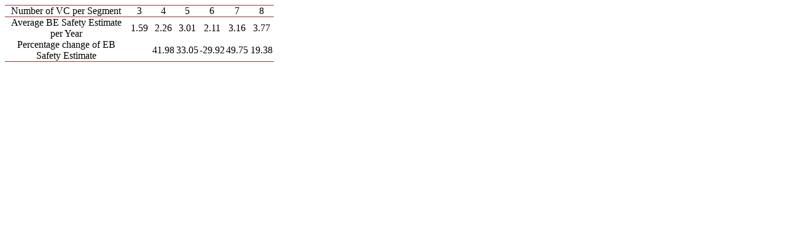

--- FILE ---
content_type: text/html;charset=UTF-8
request_url: https://html.scirp.org/file/_8-3500453_3.htm
body_size: 1054
content:
<html>
<head>
<script type="text/javascript">
  var _gaq = _gaq || [];
  _gaq.push(['_setAccount', 'UA-19523307-6']);
  _gaq.push(['_trackPageview']);

  (function() {
    var ga = document.createElement('script'); ga.type = 'text/javascript'; ga.async = true;
    ga.src = ('https:' == document.location.protocol ? 'https://ssl' : 'http://www') + '.google-analytics.com/ga.js';
    var s = document.getElementsByTagName('script')[0]; s.parentNode.insertBefore(ga, s);
  })();

</script>
<script type="text/javascript" src="//html.scirp.org/mathjax/2.7.2/MathJax.js?config=MML_HTMLorMML"></script>
</head>
<body><table class="MsoNormalTable" border="1" cellspacing="0" cellpadding="0" width="438" style="margin-left:-.25pt;border-collapse:collapse;mso-table-layout-alt:fixed; border:none;mso-border-top-alt:solid #943634 .5pt;mso-border-bottom-alt:solid #943634 .5pt; mso-yfti-tbllook:1184;mso-padding-alt:0cm 0cm 0cm 0cm"> <tbody>   <tr style="mso-yfti-irow:0;mso-yfti-firstrow:yes;height:14.2pt;mso-height-rule:  exactly">    <td width="201" nowrap="" style="width:150.6pt;border-top:solid #943634 1.0pt;  border-left:none;border-bottom:solid #943634 1.0pt;mso-border-bottom-themecolor:  accent2;mso-border-bottom-themeshade:191;border-right:none;mso-border-top-alt:  solid #943634 .5pt;mso-border-bottom-alt:solid #943634 .25pt;mso-border-bottom-themecolor:  accent2;mso-border-bottom-themeshade:191;padding:0cm 0cm 0cm 0cm;height:14.2pt;  mso-height-rule:exactly"> <p class="MsoNormal" align="center" style="text-align:center;layout-grid-mode:  char;mso-layout-grid-align:none;punctuation-wrap:simple;text-autospace:none;  vertical-align:baseline">Number of VC per Segment </p> </td>    <td width="40" nowrap="" style="width:29.7pt;border-top:solid #943634 1.0pt;  border-left:none;border-bottom:solid #943634 1.0pt;mso-border-bottom-themecolor:  accent2;mso-border-bottom-themeshade:191;border-right:none;mso-border-top-alt:  solid #943634 .5pt;mso-border-bottom-alt:solid #943634 .25pt;mso-border-bottom-themecolor:  accent2;mso-border-bottom-themeshade:191;padding:0cm 0cm 0cm 0cm;height:14.2pt;  mso-height-rule:exactly"> <p class="MsoNormal" align="center" style="text-align:center;layout-grid-mode:  char;mso-layout-grid-align:none;punctuation-wrap:simple;text-autospace:none;  vertical-align:baseline">3 </p> </td>    <td width="40" nowrap="" style="width:29.7pt;border-top:solid #943634 1.0pt;  border-left:none;border-bottom:solid #943634 1.0pt;mso-border-bottom-themecolor:  accent2;mso-border-bottom-themeshade:191;border-right:none;mso-border-top-alt:  solid #943634 .5pt;mso-border-bottom-alt:solid #943634 .25pt;mso-border-bottom-themecolor:  accent2;mso-border-bottom-themeshade:191;padding:0cm 0cm 0cm 0cm;height:14.2pt;  mso-height-rule:exactly"> <p class="MsoNormal" align="center" style="text-align:center;layout-grid-mode:  char;mso-layout-grid-align:none;punctuation-wrap:simple;text-autospace:none;  vertical-align:baseline">4 </p> </td>    <td width="40" nowrap="" style="width:29.7pt;border-top:solid #943634 1.0pt;  border-left:none;border-bottom:solid #943634 1.0pt;mso-border-bottom-themecolor:  accent2;mso-border-bottom-themeshade:191;border-right:none;mso-border-top-alt:  solid #943634 .5pt;mso-border-bottom-alt:solid #943634 .25pt;mso-border-bottom-themecolor:  accent2;mso-border-bottom-themeshade:191;padding:0cm 0cm 0cm 0cm;height:14.2pt;  mso-height-rule:exactly"> <p class="MsoNormal" align="center" style="text-align:center;layout-grid-mode:  char;mso-layout-grid-align:none;punctuation-wrap:simple;text-autospace:none;  vertical-align:baseline">5 </p> </td>    <td width="40" nowrap="" style="width:29.7pt;border-top:solid #943634 1.0pt;  border-left:none;border-bottom:solid #943634 1.0pt;mso-border-bottom-themecolor:  accent2;mso-border-bottom-themeshade:191;border-right:none;mso-border-top-alt:  solid #943634 .5pt;mso-border-bottom-alt:solid #943634 .25pt;mso-border-bottom-themecolor:  accent2;mso-border-bottom-themeshade:191;padding:0cm 0cm 0cm 0cm;height:14.2pt;  mso-height-rule:exactly"> <p class="MsoNormal" align="center" style="text-align:center;layout-grid-mode:  char;mso-layout-grid-align:none;punctuation-wrap:simple;text-autospace:none;  vertical-align:baseline">6 </p> </td>    <td width="40" nowrap="" style="width:29.7pt;border-top:solid #943634 1.0pt;  border-left:none;border-bottom:solid #943634 1.0pt;mso-border-bottom-themecolor:  accent2;mso-border-bottom-themeshade:191;border-right:none;mso-border-top-alt:  solid #943634 .5pt;mso-border-bottom-alt:solid #943634 .25pt;mso-border-bottom-themecolor:  accent2;mso-border-bottom-themeshade:191;padding:0cm 0cm 0cm 0cm;height:14.2pt;  mso-height-rule:exactly"> <p class="MsoNormal" align="center" style="text-align:center;layout-grid-mode:  char;mso-layout-grid-align:none;punctuation-wrap:simple;text-autospace:none;  vertical-align:baseline">7 </p> </td>    <td width="40" nowrap="" style="width:29.7pt;border-top:solid #943634 1.0pt;  border-left:none;border-bottom:solid #943634 1.0pt;mso-border-bottom-themecolor:  accent2;mso-border-bottom-themeshade:191;border-right:none;mso-border-top-alt:  solid #943634 .5pt;mso-border-bottom-alt:solid #943634 .25pt;mso-border-bottom-themecolor:  accent2;mso-border-bottom-themeshade:191;padding:0cm 0cm 0cm 0cm;height:14.2pt;  mso-height-rule:exactly"> <p class="MsoNormal" align="center" style="text-align:center;layout-grid-mode:  char;mso-layout-grid-align:none;punctuation-wrap:simple;text-autospace:none;  vertical-align:baseline">8 </p> </td>   </tr>   <tr style="mso-yfti-irow:1;height:14.2pt;mso-height-rule:exactly">    <td width="201" nowrap="" style="width:150.6pt;border:none;mso-border-top-alt:  solid #943634 .25pt;mso-border-top-themecolor:accent2;mso-border-top-themeshade:  191;padding:0cm 0cm 0cm 0cm;height:14.2pt;mso-height-rule:exactly"> <p class="MsoNormal" align="center" style="text-align:center;layout-grid-mode:  char;mso-layout-grid-align:none;punctuation-wrap:simple;text-autospace:none;  vertical-align:baseline">Average BE Safety Estimate per Year </p> </td>    <td width="40" nowrap="" style="width:29.7pt;border:none;mso-border-top-alt:solid #943634 .25pt;  mso-border-top-themecolor:accent2;mso-border-top-themeshade:191;padding:0cm 0cm 0cm 0cm;  height:14.2pt;mso-height-rule:exactly"> <p class="MsoNormal" align="center" style="text-align:center;layout-grid-mode:  char;mso-layout-grid-align:none;punctuation-wrap:simple;text-autospace:none;  vertical-align:baseline">1.59 </p> </td>    <td width="40" nowrap="" style="width:29.7pt;border:none;mso-border-top-alt:solid #943634 .25pt;  mso-border-top-themecolor:accent2;mso-border-top-themeshade:191;padding:0cm 0cm 0cm 0cm;  height:14.2pt;mso-height-rule:exactly"> <p class="MsoNormal" align="center" style="text-align:center;layout-grid-mode:  char;mso-layout-grid-align:none;punctuation-wrap:simple;text-autospace:none;  vertical-align:baseline">2.26 </p> </td>    <td width="40" nowrap="" style="width:29.7pt;border:none;mso-border-top-alt:solid #943634 .25pt;  mso-border-top-themecolor:accent2;mso-border-top-themeshade:191;padding:0cm 0cm 0cm 0cm;  height:14.2pt;mso-height-rule:exactly"> <p class="MsoNormal" align="center" style="text-align:center;layout-grid-mode:  char;mso-layout-grid-align:none;punctuation-wrap:simple;text-autospace:none;  vertical-align:baseline">3.01 </p> </td>    <td width="40" nowrap="" style="width:29.7pt;border:none;mso-border-top-alt:solid #943634 .25pt;  mso-border-top-themecolor:accent2;mso-border-top-themeshade:191;padding:0cm 0cm 0cm 0cm;  height:14.2pt;mso-height-rule:exactly"> <p class="MsoNormal" align="center" style="text-align:center;layout-grid-mode:  char;mso-layout-grid-align:none;punctuation-wrap:simple;text-autospace:none;  vertical-align:baseline">2.11 </p> </td>    <td width="40" nowrap="" style="width:29.7pt;border:none;mso-border-top-alt:solid #943634 .25pt;  mso-border-top-themecolor:accent2;mso-border-top-themeshade:191;padding:0cm 0cm 0cm 0cm;  height:14.2pt;mso-height-rule:exactly"> <p class="MsoNormal" align="center" style="text-align:center;layout-grid-mode:  char;mso-layout-grid-align:none;punctuation-wrap:simple;text-autospace:none;  vertical-align:baseline">3.16 </p> </td>    <td width="40" nowrap="" style="width:29.7pt;border:none;mso-border-top-alt:solid #943634 .25pt;  mso-border-top-themecolor:accent2;mso-border-top-themeshade:191;padding:0cm 0cm 0cm 0cm;  height:14.2pt;mso-height-rule:exactly"> <p class="MsoNormal" align="center" style="text-align:center;layout-grid-mode:  char;mso-layout-grid-align:none;punctuation-wrap:simple;text-autospace:none;  vertical-align:baseline">3.77 </p> </td>   </tr>   <tr style="mso-yfti-irow:2;mso-yfti-lastrow:yes;height:14.2pt;mso-height-rule:  exactly">    <td width="201" nowrap="" style="width:150.6pt;border:none;border-bottom:solid #943634 1.0pt;  mso-border-bottom-alt:solid #943634 .5pt;padding:0cm 0cm 0cm 0cm;height:14.2pt;  mso-height-rule:exactly"> <p class="MsoNormal" align="center" style="text-align:center;layout-grid-mode:  char;mso-layout-grid-align:none;punctuation-wrap:simple;text-autospace:none;  vertical-align:baseline">Percentage change of EB Safety Estimate </p> </td>    <td width="40" nowrap="" style="width:29.7pt;border:none;border-bottom:solid #943634 1.0pt;  mso-border-bottom-alt:solid #943634 .5pt;padding:0cm 0cm 0cm 0cm;height:14.2pt;  mso-height-rule:exactly"></td>    <td width="40" nowrap="" style="width:29.7pt;border:none;border-bottom:solid #943634 1.0pt;  mso-border-bottom-alt:solid #943634 .5pt;padding:0cm 0cm 0cm 0cm;height:14.2pt;  mso-height-rule:exactly"> <p class="MsoNormal" align="center" style="text-align:center;layout-grid-mode:  char;mso-layout-grid-align:none;punctuation-wrap:simple;text-autospace:none;  vertical-align:baseline">41.98 </p> </td>    <td width="40" nowrap="" style="width:29.7pt;border:none;border-bottom:solid #943634 1.0pt;  mso-border-bottom-alt:solid #943634 .5pt;padding:0cm 0cm 0cm 0cm;height:14.2pt;  mso-height-rule:exactly"> <p class="MsoNormal" align="center" style="text-align:center;layout-grid-mode:  char;mso-layout-grid-align:none;punctuation-wrap:simple;text-autospace:none;  vertical-align:baseline">33.05 </p> </td>    <td width="40" nowrap="" style="width:29.7pt;border:none;border-bottom:solid #943634 1.0pt;  mso-border-bottom-alt:solid #943634 .5pt;padding:0cm 0cm 0cm 0cm;height:14.2pt;  mso-height-rule:exactly"> <p class="MsoNormal" align="center" style="text-align:center;layout-grid-mode:  char;mso-layout-grid-align:none;punctuation-wrap:simple;text-autospace:none;  vertical-align:baseline">-29.92 </p> </td>    <td width="40" nowrap="" style="width:29.7pt;border:none;border-bottom:solid #943634 1.0pt;  mso-border-bottom-alt:solid #943634 .5pt;padding:0cm 0cm 0cm 0cm;height:14.2pt;  mso-height-rule:exactly"> <p class="MsoNormal" align="center" style="text-align:center;layout-grid-mode:  char;mso-layout-grid-align:none;punctuation-wrap:simple;text-autospace:none;  vertical-align:baseline">49.75 </p> </td>    <td width="40" nowrap="" style="width:29.7pt;border:none;border-bottom:solid #943634 1.0pt;  mso-border-bottom-alt:solid #943634 .5pt;padding:0cm 0cm 0cm 0cm;height:14.2pt;  mso-height-rule:exactly"> <p class="MsoNormal" align="center" style="text-align:center;layout-grid-mode:  char;mso-layout-grid-align:none;punctuation-wrap:simple;text-autospace:none;  vertical-align:baseline">19.38 </p> </td>   </tr>  </tbody></table></body>
</html>